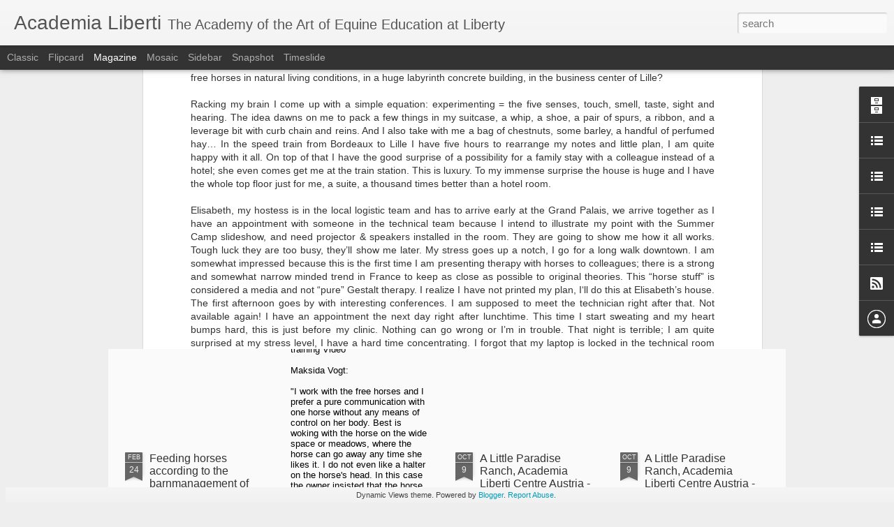

--- FILE ---
content_type: text/javascript; charset=UTF-8
request_url: https://academialiberti.blogspot.com/?v=0&action=initial&widgetId=LinkList3&responseType=js&xssi_token=AOuZoY48iFsZcmRgrztB6T8z5Q9a8Yi1Jw%3A1769710049782
body_size: -28
content:
try {
_WidgetManager._HandleControllerResult('LinkList3', 'initial',{'title': 'General Animal Welfare Links', 'sorting': 'none', 'shownum': -1, 'links': [{'name': 'Stop Skaryszew', 'target': 'http://www.stop-skaryszew.pl/index.php/en/'}, {'name': 'Earthlings', 'target': 'http://video.google.com/videoplay?docid\x3d4093730216074063220#docid\x3d6361872964130308142'}, {'name': 'Horrors of the Circus', 'target': 'http://www.circuses.com/'}]});
} catch (e) {
  if (typeof log != 'undefined') {
    log('HandleControllerResult failed: ' + e);
  }
}


--- FILE ---
content_type: text/javascript; charset=UTF-8
request_url: https://academialiberti.blogspot.com/?v=0&action=initial&widgetId=LinkList1&responseType=js&xssi_token=AOuZoY48iFsZcmRgrztB6T8z5Q9a8Yi1Jw%3A1769710049782
body_size: 370
content:
try {
_WidgetManager._HandleControllerResult('LinkList1', 'initial',{'title': 'Links of Academia Liberti', 'sorting': 'none', 'shownum': -1, 'links': [{'name': 'Academia Liberti', 'target': 'http://www.academialiberti.de/'}, {'name': 'Of Horse And Humanity Blog', 'target': 'http://ofhorsesandhumanity.blogspot.com/'}, {'name': 'The Cloud Foundation - Save the wild horses!', 'target': 'http://www.thecloudfoundation.org/links.html'}, {'name': 'Race Horse Death Watch (UK)', 'target': 'http://www.horsedeathwatch.com/'}, {'name': 'Blinders - New York Carriage Horses', 'target': 'http://www.blinders.com/'}, {'name': 'SHARK - Ban the rodeo!', 'target': 'http://www.sharkonline.org/'}, {'name': 'Strasser Hoofcare N. America', 'target': 'http://www.strasserhoofcare.com/'}, {'name': 'SuperPrix - The future of dressage?', 'target': 'http://pixofthelitter.net/pixofthelitter_007.htm'}, {'name': 'The Bitless Bridle', 'target': 'http://www.bitlessbridle.com/'}, {'name': 'US Race Course Injuries/deaths', 'target': 'http://forinesperado.blogspot.com/'}, {'name': 'Wise up to Soring (TWH)', 'target': 'http://www.animalsheltering.org/publications/magazine/back_issues/jul_aug08_pp25-44.pdf'}, {'name': 'HOME', 'target': 'http://www.youtube.com/homeproject#p/a/f/0/jqxENMKaeCU'}, {'name': 'Farming with nature a case study', 'target': 'http://www.youtube.com/watch?v\x3dQhwTtbSYf68'}, {'name': 'Aquaculture', 'target': 'http://vimeo.com/20918655'}, {'name': 'Sepp Holtzer, the agro Rebel', 'target': 'http://www.youtube.com/watch?v\x3dyScINihX_z8'}]});
} catch (e) {
  if (typeof log != 'undefined') {
    log('HandleControllerResult failed: ' + e);
  }
}


--- FILE ---
content_type: text/javascript; charset=UTF-8
request_url: https://academialiberti.blogspot.com/?v=0&action=initial&widgetId=BlogArchive2&responseType=js&xssi_token=AOuZoY48iFsZcmRgrztB6T8z5Q9a8Yi1Jw%3A1769710049782
body_size: 1047
content:
try {
_WidgetManager._HandleControllerResult('BlogArchive2', 'initial',{'url': 'https://academialiberti.blogspot.com/search?updated-min\x3d1969-12-31T16:00:00-08:00\x26updated-max\x3d292278994-08-17T07:12:55Z\x26max-results\x3d50', 'name': 'All Posts', 'expclass': 'expanded', 'toggleId': 'ALL-0', 'post-count': 109, 'data': [{'url': 'https://academialiberti.blogspot.com/2018/', 'name': '2018', 'expclass': 'expanded', 'toggleId': 'YEARLY-1514793600000', 'post-count': 1, 'data': [{'url': 'https://academialiberti.blogspot.com/2018/01/', 'name': 'January', 'expclass': 'expanded', 'toggleId': 'MONTHLY-1514793600000', 'post-count': 1, 'posts': [{'title': 'HORSE MEDITATIONS', 'url': 'https://academialiberti.blogspot.com/2018/01/horse-meditations.html'}]}]}, {'url': 'https://academialiberti.blogspot.com/2017/', 'name': '2017', 'expclass': 'collapsed', 'toggleId': 'YEARLY-1483257600000', 'post-count': 1, 'data': [{'url': 'https://academialiberti.blogspot.com/2017/02/', 'name': 'February', 'expclass': 'collapsed', 'toggleId': 'MONTHLY-1485936000000', 'post-count': 1}]}, {'url': 'https://academialiberti.blogspot.com/2016/', 'name': '2016', 'expclass': 'collapsed', 'toggleId': 'YEARLY-1451635200000', 'post-count': 5, 'data': [{'url': 'https://academialiberti.blogspot.com/2016/11/', 'name': 'November', 'expclass': 'collapsed', 'toggleId': 'MONTHLY-1477983600000', 'post-count': 1}, {'url': 'https://academialiberti.blogspot.com/2016/10/', 'name': 'October', 'expclass': 'collapsed', 'toggleId': 'MONTHLY-1475305200000', 'post-count': 2}, {'url': 'https://academialiberti.blogspot.com/2016/09/', 'name': 'September', 'expclass': 'collapsed', 'toggleId': 'MONTHLY-1472713200000', 'post-count': 1}, {'url': 'https://academialiberti.blogspot.com/2016/08/', 'name': 'August', 'expclass': 'collapsed', 'toggleId': 'MONTHLY-1470034800000', 'post-count': 1}]}, {'url': 'https://academialiberti.blogspot.com/2015/', 'name': '2015', 'expclass': 'collapsed', 'toggleId': 'YEARLY-1420099200000', 'post-count': 9, 'data': [{'url': 'https://academialiberti.blogspot.com/2015/12/', 'name': 'December', 'expclass': 'collapsed', 'toggleId': 'MONTHLY-1448956800000', 'post-count': 1}, {'url': 'https://academialiberti.blogspot.com/2015/11/', 'name': 'November', 'expclass': 'collapsed', 'toggleId': 'MONTHLY-1446361200000', 'post-count': 1}, {'url': 'https://academialiberti.blogspot.com/2015/07/', 'name': 'July', 'expclass': 'collapsed', 'toggleId': 'MONTHLY-1435734000000', 'post-count': 1}, {'url': 'https://academialiberti.blogspot.com/2015/05/', 'name': 'May', 'expclass': 'collapsed', 'toggleId': 'MONTHLY-1430463600000', 'post-count': 2}, {'url': 'https://academialiberti.blogspot.com/2015/04/', 'name': 'April', 'expclass': 'collapsed', 'toggleId': 'MONTHLY-1427871600000', 'post-count': 1}, {'url': 'https://academialiberti.blogspot.com/2015/03/', 'name': 'March', 'expclass': 'collapsed', 'toggleId': 'MONTHLY-1425196800000', 'post-count': 1}, {'url': 'https://academialiberti.blogspot.com/2015/02/', 'name': 'February', 'expclass': 'collapsed', 'toggleId': 'MONTHLY-1422777600000', 'post-count': 1}, {'url': 'https://academialiberti.blogspot.com/2015/01/', 'name': 'January', 'expclass': 'collapsed', 'toggleId': 'MONTHLY-1420099200000', 'post-count': 1}]}, {'url': 'https://academialiberti.blogspot.com/2014/', 'name': '2014', 'expclass': 'collapsed', 'toggleId': 'YEARLY-1388563200000', 'post-count': 15, 'data': [{'url': 'https://academialiberti.blogspot.com/2014/11/', 'name': 'November', 'expclass': 'collapsed', 'toggleId': 'MONTHLY-1414825200000', 'post-count': 2}, {'url': 'https://academialiberti.blogspot.com/2014/10/', 'name': 'October', 'expclass': 'collapsed', 'toggleId': 'MONTHLY-1412146800000', 'post-count': 1}, {'url': 'https://academialiberti.blogspot.com/2014/08/', 'name': 'August', 'expclass': 'collapsed', 'toggleId': 'MONTHLY-1406876400000', 'post-count': 1}, {'url': 'https://academialiberti.blogspot.com/2014/07/', 'name': 'July', 'expclass': 'collapsed', 'toggleId': 'MONTHLY-1404198000000', 'post-count': 1}, {'url': 'https://academialiberti.blogspot.com/2014/06/', 'name': 'June', 'expclass': 'collapsed', 'toggleId': 'MONTHLY-1401606000000', 'post-count': 2}, {'url': 'https://academialiberti.blogspot.com/2014/05/', 'name': 'May', 'expclass': 'collapsed', 'toggleId': 'MONTHLY-1398927600000', 'post-count': 1}, {'url': 'https://academialiberti.blogspot.com/2014/04/', 'name': 'April', 'expclass': 'collapsed', 'toggleId': 'MONTHLY-1396335600000', 'post-count': 1}, {'url': 'https://academialiberti.blogspot.com/2014/03/', 'name': 'March', 'expclass': 'collapsed', 'toggleId': 'MONTHLY-1393660800000', 'post-count': 2}, {'url': 'https://academialiberti.blogspot.com/2014/02/', 'name': 'February', 'expclass': 'collapsed', 'toggleId': 'MONTHLY-1391241600000', 'post-count': 2}, {'url': 'https://academialiberti.blogspot.com/2014/01/', 'name': 'January', 'expclass': 'collapsed', 'toggleId': 'MONTHLY-1388563200000', 'post-count': 2}]}, {'url': 'https://academialiberti.blogspot.com/2013/', 'name': '2013', 'expclass': 'collapsed', 'toggleId': 'YEARLY-1357027200000', 'post-count': 16, 'data': [{'url': 'https://academialiberti.blogspot.com/2013/12/', 'name': 'December', 'expclass': 'collapsed', 'toggleId': 'MONTHLY-1385884800000', 'post-count': 2}, {'url': 'https://academialiberti.blogspot.com/2013/09/', 'name': 'September', 'expclass': 'collapsed', 'toggleId': 'MONTHLY-1378018800000', 'post-count': 2}, {'url': 'https://academialiberti.blogspot.com/2013/08/', 'name': 'August', 'expclass': 'collapsed', 'toggleId': 'MONTHLY-1375340400000', 'post-count': 1}, {'url': 'https://academialiberti.blogspot.com/2013/07/', 'name': 'July', 'expclass': 'collapsed', 'toggleId': 'MONTHLY-1372662000000', 'post-count': 1}, {'url': 'https://academialiberti.blogspot.com/2013/06/', 'name': 'June', 'expclass': 'collapsed', 'toggleId': 'MONTHLY-1370070000000', 'post-count': 1}, {'url': 'https://academialiberti.blogspot.com/2013/05/', 'name': 'May', 'expclass': 'collapsed', 'toggleId': 'MONTHLY-1367391600000', 'post-count': 1}, {'url': 'https://academialiberti.blogspot.com/2013/04/', 'name': 'April', 'expclass': 'collapsed', 'toggleId': 'MONTHLY-1364799600000', 'post-count': 4}, {'url': 'https://academialiberti.blogspot.com/2013/03/', 'name': 'March', 'expclass': 'collapsed', 'toggleId': 'MONTHLY-1362124800000', 'post-count': 1}, {'url': 'https://academialiberti.blogspot.com/2013/02/', 'name': 'February', 'expclass': 'collapsed', 'toggleId': 'MONTHLY-1359705600000', 'post-count': 1}, {'url': 'https://academialiberti.blogspot.com/2013/01/', 'name': 'January', 'expclass': 'collapsed', 'toggleId': 'MONTHLY-1357027200000', 'post-count': 2}]}, {'url': 'https://academialiberti.blogspot.com/2012/', 'name': '2012', 'expclass': 'collapsed', 'toggleId': 'YEARLY-1325404800000', 'post-count': 16, 'data': [{'url': 'https://academialiberti.blogspot.com/2012/12/', 'name': 'December', 'expclass': 'collapsed', 'toggleId': 'MONTHLY-1354348800000', 'post-count': 2}, {'url': 'https://academialiberti.blogspot.com/2012/11/', 'name': 'November', 'expclass': 'collapsed', 'toggleId': 'MONTHLY-1351753200000', 'post-count': 2}, {'url': 'https://academialiberti.blogspot.com/2012/08/', 'name': 'August', 'expclass': 'collapsed', 'toggleId': 'MONTHLY-1343804400000', 'post-count': 1}, {'url': 'https://academialiberti.blogspot.com/2012/07/', 'name': 'July', 'expclass': 'collapsed', 'toggleId': 'MONTHLY-1341126000000', 'post-count': 1}, {'url': 'https://academialiberti.blogspot.com/2012/06/', 'name': 'June', 'expclass': 'collapsed', 'toggleId': 'MONTHLY-1338534000000', 'post-count': 3}, {'url': 'https://academialiberti.blogspot.com/2012/05/', 'name': 'May', 'expclass': 'collapsed', 'toggleId': 'MONTHLY-1335855600000', 'post-count': 2}, {'url': 'https://academialiberti.blogspot.com/2012/04/', 'name': 'April', 'expclass': 'collapsed', 'toggleId': 'MONTHLY-1333263600000', 'post-count': 1}, {'url': 'https://academialiberti.blogspot.com/2012/02/', 'name': 'February', 'expclass': 'collapsed', 'toggleId': 'MONTHLY-1328083200000', 'post-count': 2}, {'url': 'https://academialiberti.blogspot.com/2012/01/', 'name': 'January', 'expclass': 'collapsed', 'toggleId': 'MONTHLY-1325404800000', 'post-count': 2}]}, {'url': 'https://academialiberti.blogspot.com/2011/', 'name': '2011', 'expclass': 'collapsed', 'toggleId': 'YEARLY-1293868800000', 'post-count': 13, 'data': [{'url': 'https://academialiberti.blogspot.com/2011/12/', 'name': 'December', 'expclass': 'collapsed', 'toggleId': 'MONTHLY-1322726400000', 'post-count': 3}, {'url': 'https://academialiberti.blogspot.com/2011/10/', 'name': 'October', 'expclass': 'collapsed', 'toggleId': 'MONTHLY-1317452400000', 'post-count': 1}, {'url': 'https://academialiberti.blogspot.com/2011/08/', 'name': 'August', 'expclass': 'collapsed', 'toggleId': 'MONTHLY-1312182000000', 'post-count': 2}, {'url': 'https://academialiberti.blogspot.com/2011/07/', 'name': 'July', 'expclass': 'collapsed', 'toggleId': 'MONTHLY-1309503600000', 'post-count': 1}, {'url': 'https://academialiberti.blogspot.com/2011/05/', 'name': 'May', 'expclass': 'collapsed', 'toggleId': 'MONTHLY-1304233200000', 'post-count': 1}, {'url': 'https://academialiberti.blogspot.com/2011/04/', 'name': 'April', 'expclass': 'collapsed', 'toggleId': 'MONTHLY-1301641200000', 'post-count': 1}, {'url': 'https://academialiberti.blogspot.com/2011/03/', 'name': 'March', 'expclass': 'collapsed', 'toggleId': 'MONTHLY-1298966400000', 'post-count': 3}, {'url': 'https://academialiberti.blogspot.com/2011/02/', 'name': 'February', 'expclass': 'collapsed', 'toggleId': 'MONTHLY-1296547200000', 'post-count': 1}]}, {'url': 'https://academialiberti.blogspot.com/2010/', 'name': '2010', 'expclass': 'collapsed', 'toggleId': 'YEARLY-1262332800000', 'post-count': 8, 'data': [{'url': 'https://academialiberti.blogspot.com/2010/11/', 'name': 'November', 'expclass': 'collapsed', 'toggleId': 'MONTHLY-1288594800000', 'post-count': 1}, {'url': 'https://academialiberti.blogspot.com/2010/10/', 'name': 'October', 'expclass': 'collapsed', 'toggleId': 'MONTHLY-1285916400000', 'post-count': 1}, {'url': 'https://academialiberti.blogspot.com/2010/07/', 'name': 'July', 'expclass': 'collapsed', 'toggleId': 'MONTHLY-1277967600000', 'post-count': 1}, {'url': 'https://academialiberti.blogspot.com/2010/06/', 'name': 'June', 'expclass': 'collapsed', 'toggleId': 'MONTHLY-1275375600000', 'post-count': 2}, {'url': 'https://academialiberti.blogspot.com/2010/05/', 'name': 'May', 'expclass': 'collapsed', 'toggleId': 'MONTHLY-1272697200000', 'post-count': 1}, {'url': 'https://academialiberti.blogspot.com/2010/02/', 'name': 'February', 'expclass': 'collapsed', 'toggleId': 'MONTHLY-1265011200000', 'post-count': 1}, {'url': 'https://academialiberti.blogspot.com/2010/01/', 'name': 'January', 'expclass': 'collapsed', 'toggleId': 'MONTHLY-1262332800000', 'post-count': 1}]}, {'url': 'https://academialiberti.blogspot.com/2009/', 'name': '2009', 'expclass': 'collapsed', 'toggleId': 'YEARLY-1230796800000', 'post-count': 25, 'data': [{'url': 'https://academialiberti.blogspot.com/2009/11/', 'name': 'November', 'expclass': 'collapsed', 'toggleId': 'MONTHLY-1257058800000', 'post-count': 1}, {'url': 'https://academialiberti.blogspot.com/2009/10/', 'name': 'October', 'expclass': 'collapsed', 'toggleId': 'MONTHLY-1254380400000', 'post-count': 1}, {'url': 'https://academialiberti.blogspot.com/2009/08/', 'name': 'August', 'expclass': 'collapsed', 'toggleId': 'MONTHLY-1249110000000', 'post-count': 1}, {'url': 'https://academialiberti.blogspot.com/2009/07/', 'name': 'July', 'expclass': 'collapsed', 'toggleId': 'MONTHLY-1246431600000', 'post-count': 2}, {'url': 'https://academialiberti.blogspot.com/2009/06/', 'name': 'June', 'expclass': 'collapsed', 'toggleId': 'MONTHLY-1243839600000', 'post-count': 4}, {'url': 'https://academialiberti.blogspot.com/2009/04/', 'name': 'April', 'expclass': 'collapsed', 'toggleId': 'MONTHLY-1238569200000', 'post-count': 4}, {'url': 'https://academialiberti.blogspot.com/2009/03/', 'name': 'March', 'expclass': 'collapsed', 'toggleId': 'MONTHLY-1235894400000', 'post-count': 2}, {'url': 'https://academialiberti.blogspot.com/2009/02/', 'name': 'February', 'expclass': 'collapsed', 'toggleId': 'MONTHLY-1233475200000', 'post-count': 2}, {'url': 'https://academialiberti.blogspot.com/2009/01/', 'name': 'January', 'expclass': 'collapsed', 'toggleId': 'MONTHLY-1230796800000', 'post-count': 8}]}], 'toggleopen': 'MONTHLY-1514793600000', 'style': 'HIERARCHY', 'title': 'Blog Archiv'});
} catch (e) {
  if (typeof log != 'undefined') {
    log('HandleControllerResult failed: ' + e);
  }
}


--- FILE ---
content_type: text/javascript; charset=UTF-8
request_url: https://academialiberti.blogspot.com/?v=0&action=initial&widgetId=BlogList1&responseType=js&xssi_token=AOuZoY48iFsZcmRgrztB6T8z5Q9a8Yi1Jw%3A1769710049782
body_size: 1000
content:
try {
_WidgetManager._HandleControllerResult('BlogList1', 'initial',{'title': 'Blogs to read', 'sortType': 'LAST_UPDATE_DESCENDING', 'numItemsToShow': 0, 'showIcon': true, 'showItemTitle': true, 'showItemSnippet': false, 'showItemThumbnail': true, 'showTimePeriodSinceLastUpdate': false, 'tagName': 'BlogList1-academialiberti.blogspot.com', 'textColor': '#000', 'linkColor': '#00c', 'totalItems': 3, 'showAllText': 'Show All', 'showNText': 'Show 3', 'items': [{'displayStyle': 'display: block;', 'blogTitle': 'Shame in the Horse Show Ring', 'blogUrl': 'http://shameinthehorseshowring.blogspot.com/', 'blogIconUrl': 'https://lh3.googleusercontent.com/blogger_img_proxy/AEn0k_sOtO_D4PesYWufN3NPUjv09wMKhebvPamQlU3zVRoxU6hdTptwd0cpF-4O6pqVJolOfaxiXISDxqseDR7bAirSJvyC7VrY9lD4H7Q5vnxDHlVgXvuBZ4o56ZU\x3ds16-w16-h16', 'itemTitle': 'When people ask for shit', 'itemUrl': 'http://shameinthehorseshowring.blogspot.com/2015/10/when-people-ask-for-shit.html', 'itemSnippet': 'It never ceases to amaze me when people get so fucking stupid that it\x27s a \nwonder they can even get out of bed. I\x27ve seen some crazy, but it\x27s now \nreached t...', 'itemThumbnail': {'url': 'http://2.bp.blogspot.com/-P1hTRjT98Hw/ViRKBbASjeI/AAAAAAAAAb4/bcCAVTAISWo/s72-c/kellbrings%2Bfalling.jpg', 'width': 72, 'height': 72}, 'timePeriodSinceLastUpdate': '10 years ago'}, {'displayStyle': 'display: block;', 'blogTitle': 'Of Horses and Humanity', 'blogUrl': 'http://ofhorsesandhumanity.blogspot.com/', 'blogIconUrl': 'https://lh3.googleusercontent.com/blogger_img_proxy/AEn0k_uOYFpjQGh5pxymGjwJsVFORgtIKfLQWix7C65MEPjaIjgTJkd-dgO9ZldqhvKtl26BqaexPL3dC9dRS-_ZuIpOnKHH_1QBwrHojn90S-_RS0fgefrp9Q\x3ds16-w16-h16', 'itemTitle': 'Silent Morning', 'itemUrl': 'http://ofhorsesandhumanity.blogspot.com/2012/02/silent-morning.html', 'itemSnippet': '\nA quiet peaceful blanket of snow fell overnight\nthat hushed the forest and the horses. \n\n\n\n\n\n\n\n\n\n', 'itemThumbnail': {'url': 'http://3.bp.blogspot.com/-PeGFwR9Ha8c/T06wRIXmvtI/AAAAAAAADAc/-IcNlIWoz4s/s72-c/photo%2B4-795986.JPG', 'width': 72, 'height': 72}, 'timePeriodSinceLastUpdate': '13 years ago'}, {'displayStyle': 'display: block;', 'blogTitle': 'Where The Wild Horses Are', 'blogUrl': 'http://wherethewildhorsesare.blogspot.com/', 'blogIconUrl': 'https://lh3.googleusercontent.com/blogger_img_proxy/AEn0k_udP4huH6z6jieJvSSili1eW3rWNdVKnFaSg5c-j6BSnf-KZ8BUWrTwDPLZpg-uRj8jwfyrmGncm4ZRXKuUBsJaeE66xSd_fhzwL9aHDEyayqIFBtchQPsx\x3ds16-w16-h16', 'itemTitle': 'In Support', 'itemUrl': 'http://wherethewildhorsesare.blogspot.com/2011/11/in-support.html', 'itemSnippet': 'For the wild horses of DreamCatcher...\n\n2012 Weekly Planner \n\nAll photos in the planner are resident horses and burros of DreamCatcher \nSanctuary.\n\n\nWild Hor...', 'itemThumbnail': '', 'timePeriodSinceLastUpdate': '14 years ago'}]});
} catch (e) {
  if (typeof log != 'undefined') {
    log('HandleControllerResult failed: ' + e);
  }
}


--- FILE ---
content_type: text/javascript; charset=UTF-8
request_url: https://academialiberti.blogspot.com/?v=0&action=initial&widgetId=LinkList3&responseType=js&xssi_token=AOuZoY48iFsZcmRgrztB6T8z5Q9a8Yi1Jw%3A1769710049782
body_size: -32
content:
try {
_WidgetManager._HandleControllerResult('LinkList3', 'initial',{'title': 'General Animal Welfare Links', 'sorting': 'none', 'shownum': -1, 'links': [{'name': 'Stop Skaryszew', 'target': 'http://www.stop-skaryszew.pl/index.php/en/'}, {'name': 'Earthlings', 'target': 'http://video.google.com/videoplay?docid\x3d4093730216074063220#docid\x3d6361872964130308142'}, {'name': 'Horrors of the Circus', 'target': 'http://www.circuses.com/'}]});
} catch (e) {
  if (typeof log != 'undefined') {
    log('HandleControllerResult failed: ' + e);
  }
}


--- FILE ---
content_type: text/javascript; charset=UTF-8
request_url: https://academialiberti.blogspot.com/?v=0&action=initial&widgetId=LinkList2&responseType=js&xssi_token=AOuZoY48iFsZcmRgrztB6T8z5Q9a8Yi1Jw%3A1769710049782
body_size: -51
content:
try {
_WidgetManager._HandleControllerResult('LinkList2', 'initial',{'title': 'Academia Liberti International', 'sorting': 'none', 'shownum': -1, 'links': [{'name': 'Germany', 'target': 'http://academialibertideutschland.blogspot.com/'}, {'name': 'Hungary', 'target': 'http://academialibertihungary.blogspot.com/2012/01/tanulmany-lovak-veleszuletett.html'}, {'name': 'France', 'target': 'http://academialibertifrance.blogspot.com/'}, {'name': 'Russia', 'target': 'http://academialibertirussia.blogspot.com/'}, {'name': 'Croatia', 'target': 'http://academialibertihrvatska.blogspot.com/'}]});
} catch (e) {
  if (typeof log != 'undefined') {
    log('HandleControllerResult failed: ' + e);
  }
}


--- FILE ---
content_type: text/javascript; charset=UTF-8
request_url: https://academialiberti.blogspot.com/?v=0&action=initial&widgetId=LinkList2&responseType=js&xssi_token=AOuZoY48iFsZcmRgrztB6T8z5Q9a8Yi1Jw%3A1769710049782
body_size: -47
content:
try {
_WidgetManager._HandleControllerResult('LinkList2', 'initial',{'title': 'Academia Liberti International', 'sorting': 'none', 'shownum': -1, 'links': [{'name': 'Germany', 'target': 'http://academialibertideutschland.blogspot.com/'}, {'name': 'Hungary', 'target': 'http://academialibertihungary.blogspot.com/2012/01/tanulmany-lovak-veleszuletett.html'}, {'name': 'France', 'target': 'http://academialibertifrance.blogspot.com/'}, {'name': 'Russia', 'target': 'http://academialibertirussia.blogspot.com/'}, {'name': 'Croatia', 'target': 'http://academialibertihrvatska.blogspot.com/'}]});
} catch (e) {
  if (typeof log != 'undefined') {
    log('HandleControllerResult failed: ' + e);
  }
}


--- FILE ---
content_type: text/javascript; charset=UTF-8
request_url: https://academialiberti.blogspot.com/?v=0&action=initial&widgetId=LinkList1&responseType=js&xssi_token=AOuZoY48iFsZcmRgrztB6T8z5Q9a8Yi1Jw%3A1769710049782
body_size: 374
content:
try {
_WidgetManager._HandleControllerResult('LinkList1', 'initial',{'title': 'Links of Academia Liberti', 'sorting': 'none', 'shownum': -1, 'links': [{'name': 'Academia Liberti', 'target': 'http://www.academialiberti.de/'}, {'name': 'Of Horse And Humanity Blog', 'target': 'http://ofhorsesandhumanity.blogspot.com/'}, {'name': 'The Cloud Foundation - Save the wild horses!', 'target': 'http://www.thecloudfoundation.org/links.html'}, {'name': 'Race Horse Death Watch (UK)', 'target': 'http://www.horsedeathwatch.com/'}, {'name': 'Blinders - New York Carriage Horses', 'target': 'http://www.blinders.com/'}, {'name': 'SHARK - Ban the rodeo!', 'target': 'http://www.sharkonline.org/'}, {'name': 'Strasser Hoofcare N. America', 'target': 'http://www.strasserhoofcare.com/'}, {'name': 'SuperPrix - The future of dressage?', 'target': 'http://pixofthelitter.net/pixofthelitter_007.htm'}, {'name': 'The Bitless Bridle', 'target': 'http://www.bitlessbridle.com/'}, {'name': 'US Race Course Injuries/deaths', 'target': 'http://forinesperado.blogspot.com/'}, {'name': 'Wise up to Soring (TWH)', 'target': 'http://www.animalsheltering.org/publications/magazine/back_issues/jul_aug08_pp25-44.pdf'}, {'name': 'HOME', 'target': 'http://www.youtube.com/homeproject#p/a/f/0/jqxENMKaeCU'}, {'name': 'Farming with nature a case study', 'target': 'http://www.youtube.com/watch?v\x3dQhwTtbSYf68'}, {'name': 'Aquaculture', 'target': 'http://vimeo.com/20918655'}, {'name': 'Sepp Holtzer, the agro Rebel', 'target': 'http://www.youtube.com/watch?v\x3dyScINihX_z8'}]});
} catch (e) {
  if (typeof log != 'undefined') {
    log('HandleControllerResult failed: ' + e);
  }
}


--- FILE ---
content_type: text/javascript; charset=UTF-8
request_url: https://academialiberti.blogspot.com/?v=0&action=initial&widgetId=BlogList1&responseType=js&xssi_token=AOuZoY48iFsZcmRgrztB6T8z5Q9a8Yi1Jw%3A1769710049782
body_size: 1004
content:
try {
_WidgetManager._HandleControllerResult('BlogList1', 'initial',{'title': 'Blogs to read', 'sortType': 'LAST_UPDATE_DESCENDING', 'numItemsToShow': 0, 'showIcon': true, 'showItemTitle': true, 'showItemSnippet': false, 'showItemThumbnail': true, 'showTimePeriodSinceLastUpdate': false, 'tagName': 'BlogList1-academialiberti.blogspot.com', 'textColor': '#000', 'linkColor': '#00c', 'totalItems': 3, 'showAllText': 'Show All', 'showNText': 'Show 3', 'items': [{'displayStyle': 'display: block;', 'blogTitle': 'Shame in the Horse Show Ring', 'blogUrl': 'http://shameinthehorseshowring.blogspot.com/', 'blogIconUrl': 'https://lh3.googleusercontent.com/blogger_img_proxy/AEn0k_sOtO_D4PesYWufN3NPUjv09wMKhebvPamQlU3zVRoxU6hdTptwd0cpF-4O6pqVJolOfaxiXISDxqseDR7bAirSJvyC7VrY9lD4H7Q5vnxDHlVgXvuBZ4o56ZU\x3ds16-w16-h16', 'itemTitle': 'When people ask for shit', 'itemUrl': 'http://shameinthehorseshowring.blogspot.com/2015/10/when-people-ask-for-shit.html', 'itemSnippet': 'It never ceases to amaze me when people get so fucking stupid that it\x27s a \nwonder they can even get out of bed. I\x27ve seen some crazy, but it\x27s now \nreached t...', 'itemThumbnail': {'url': 'http://2.bp.blogspot.com/-P1hTRjT98Hw/ViRKBbASjeI/AAAAAAAAAb4/bcCAVTAISWo/s72-c/kellbrings%2Bfalling.jpg', 'width': 72, 'height': 72}, 'timePeriodSinceLastUpdate': '10 years ago'}, {'displayStyle': 'display: block;', 'blogTitle': 'Of Horses and Humanity', 'blogUrl': 'http://ofhorsesandhumanity.blogspot.com/', 'blogIconUrl': 'https://lh3.googleusercontent.com/blogger_img_proxy/AEn0k_uOYFpjQGh5pxymGjwJsVFORgtIKfLQWix7C65MEPjaIjgTJkd-dgO9ZldqhvKtl26BqaexPL3dC9dRS-_ZuIpOnKHH_1QBwrHojn90S-_RS0fgefrp9Q\x3ds16-w16-h16', 'itemTitle': 'Silent Morning', 'itemUrl': 'http://ofhorsesandhumanity.blogspot.com/2012/02/silent-morning.html', 'itemSnippet': '\nA quiet peaceful blanket of snow fell overnight\nthat hushed the forest and the horses. \n\n\n\n\n\n\n\n\n\n', 'itemThumbnail': {'url': 'http://3.bp.blogspot.com/-PeGFwR9Ha8c/T06wRIXmvtI/AAAAAAAADAc/-IcNlIWoz4s/s72-c/photo%2B4-795986.JPG', 'width': 72, 'height': 72}, 'timePeriodSinceLastUpdate': '13 years ago'}, {'displayStyle': 'display: block;', 'blogTitle': 'Where The Wild Horses Are', 'blogUrl': 'http://wherethewildhorsesare.blogspot.com/', 'blogIconUrl': 'https://lh3.googleusercontent.com/blogger_img_proxy/AEn0k_udP4huH6z6jieJvSSili1eW3rWNdVKnFaSg5c-j6BSnf-KZ8BUWrTwDPLZpg-uRj8jwfyrmGncm4ZRXKuUBsJaeE66xSd_fhzwL9aHDEyayqIFBtchQPsx\x3ds16-w16-h16', 'itemTitle': 'In Support', 'itemUrl': 'http://wherethewildhorsesare.blogspot.com/2011/11/in-support.html', 'itemSnippet': 'For the wild horses of DreamCatcher...\n\n2012 Weekly Planner \n\nAll photos in the planner are resident horses and burros of DreamCatcher \nSanctuary.\n\n\nWild Hor...', 'itemThumbnail': '', 'timePeriodSinceLastUpdate': '14 years ago'}]});
} catch (e) {
  if (typeof log != 'undefined') {
    log('HandleControllerResult failed: ' + e);
  }
}
